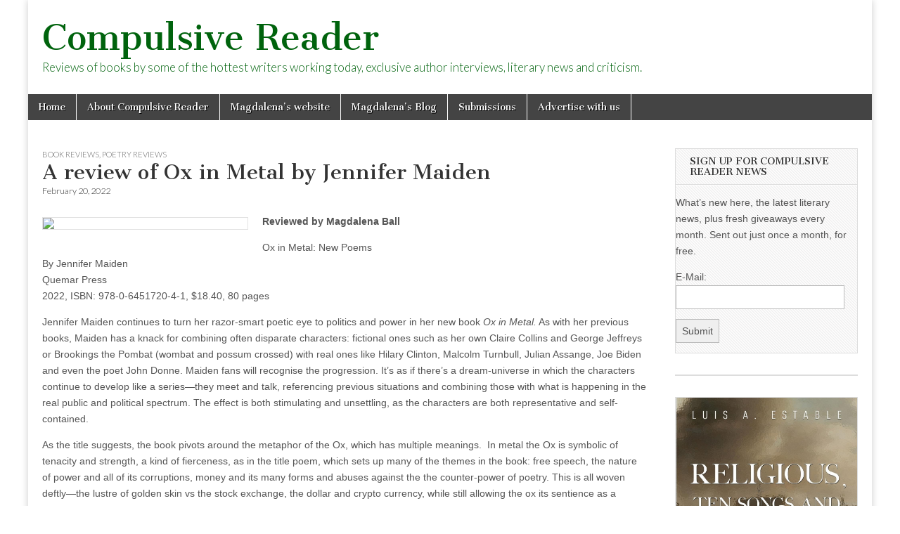

--- FILE ---
content_type: text/html; charset=UTF-8
request_url: https://compulsivereader.com/2022/02/20/a-review-of-ox-in-metal-by-jennifer-maiden/
body_size: 12864
content:
<!DOCTYPE html>
<html lang="en-US">
<head>
	<meta charset="UTF-8" />
	<meta name="viewport" content="width=device-width, initial-scale=1.0" />
	<link rel="profile" href="http://gmpg.org/xfn/11" />
	<link rel="pingback" href="https://compulsivereader.com/xmlrpc.php" />
	<title>A review of Ox in Metal by Jennifer Maiden &#8211; Compulsive Reader</title>
<meta name='robots' content='max-image-preview:large' />
<link rel='dns-prefetch' href='//fonts.googleapis.com' />
<link rel="alternate" type="application/rss+xml" title="Compulsive Reader &raquo; Feed" href="https://compulsivereader.com/feed/" />
<link rel="alternate" type="application/rss+xml" title="Compulsive Reader &raquo; Comments Feed" href="https://compulsivereader.com/comments/feed/" />
<link rel="alternate" title="oEmbed (JSON)" type="application/json+oembed" href="https://compulsivereader.com/wp-json/oembed/1.0/embed?url=https%3A%2F%2Fcompulsivereader.com%2F2022%2F02%2F20%2Fa-review-of-ox-in-metal-by-jennifer-maiden%2F" />
<link rel="alternate" title="oEmbed (XML)" type="text/xml+oembed" href="https://compulsivereader.com/wp-json/oembed/1.0/embed?url=https%3A%2F%2Fcompulsivereader.com%2F2022%2F02%2F20%2Fa-review-of-ox-in-metal-by-jennifer-maiden%2F&#038;format=xml" />
<style id='wp-img-auto-sizes-contain-inline-css' type='text/css'>
img:is([sizes=auto i],[sizes^="auto," i]){contain-intrinsic-size:3000px 1500px}
/*# sourceURL=wp-img-auto-sizes-contain-inline-css */
</style>

<style id='wp-emoji-styles-inline-css' type='text/css'>

	img.wp-smiley, img.emoji {
		display: inline !important;
		border: none !important;
		box-shadow: none !important;
		height: 1em !important;
		width: 1em !important;
		margin: 0 0.07em !important;
		vertical-align: -0.1em !important;
		background: none !important;
		padding: 0 !important;
	}
/*# sourceURL=wp-emoji-styles-inline-css */
</style>
<link rel='stylesheet' id='wp-block-library-css' href='https://compulsivereader.com/wp-includes/css/dist/block-library/style.min.css?ver=6.9' type='text/css' media='all' />
<style id='wp-block-columns-inline-css' type='text/css'>
.wp-block-columns{box-sizing:border-box;display:flex;flex-wrap:wrap!important}@media (min-width:782px){.wp-block-columns{flex-wrap:nowrap!important}}.wp-block-columns{align-items:normal!important}.wp-block-columns.are-vertically-aligned-top{align-items:flex-start}.wp-block-columns.are-vertically-aligned-center{align-items:center}.wp-block-columns.are-vertically-aligned-bottom{align-items:flex-end}@media (max-width:781px){.wp-block-columns:not(.is-not-stacked-on-mobile)>.wp-block-column{flex-basis:100%!important}}@media (min-width:782px){.wp-block-columns:not(.is-not-stacked-on-mobile)>.wp-block-column{flex-basis:0;flex-grow:1}.wp-block-columns:not(.is-not-stacked-on-mobile)>.wp-block-column[style*=flex-basis]{flex-grow:0}}.wp-block-columns.is-not-stacked-on-mobile{flex-wrap:nowrap!important}.wp-block-columns.is-not-stacked-on-mobile>.wp-block-column{flex-basis:0;flex-grow:1}.wp-block-columns.is-not-stacked-on-mobile>.wp-block-column[style*=flex-basis]{flex-grow:0}:where(.wp-block-columns){margin-bottom:1.75em}:where(.wp-block-columns.has-background){padding:1.25em 2.375em}.wp-block-column{flex-grow:1;min-width:0;overflow-wrap:break-word;word-break:break-word}.wp-block-column.is-vertically-aligned-top{align-self:flex-start}.wp-block-column.is-vertically-aligned-center{align-self:center}.wp-block-column.is-vertically-aligned-bottom{align-self:flex-end}.wp-block-column.is-vertically-aligned-stretch{align-self:stretch}.wp-block-column.is-vertically-aligned-bottom,.wp-block-column.is-vertically-aligned-center,.wp-block-column.is-vertically-aligned-top{width:100%}
/*# sourceURL=https://compulsivereader.com/wp-includes/blocks/columns/style.min.css */
</style>
<style id='wp-block-embed-inline-css' type='text/css'>
.wp-block-embed.alignleft,.wp-block-embed.alignright,.wp-block[data-align=left]>[data-type="core/embed"],.wp-block[data-align=right]>[data-type="core/embed"]{max-width:360px;width:100%}.wp-block-embed.alignleft .wp-block-embed__wrapper,.wp-block-embed.alignright .wp-block-embed__wrapper,.wp-block[data-align=left]>[data-type="core/embed"] .wp-block-embed__wrapper,.wp-block[data-align=right]>[data-type="core/embed"] .wp-block-embed__wrapper{min-width:280px}.wp-block-cover .wp-block-embed{min-height:240px;min-width:320px}.wp-block-embed{overflow-wrap:break-word}.wp-block-embed :where(figcaption){margin-bottom:1em;margin-top:.5em}.wp-block-embed iframe{max-width:100%}.wp-block-embed__wrapper{position:relative}.wp-embed-responsive .wp-has-aspect-ratio .wp-block-embed__wrapper:before{content:"";display:block;padding-top:50%}.wp-embed-responsive .wp-has-aspect-ratio iframe{bottom:0;height:100%;left:0;position:absolute;right:0;top:0;width:100%}.wp-embed-responsive .wp-embed-aspect-21-9 .wp-block-embed__wrapper:before{padding-top:42.85%}.wp-embed-responsive .wp-embed-aspect-18-9 .wp-block-embed__wrapper:before{padding-top:50%}.wp-embed-responsive .wp-embed-aspect-16-9 .wp-block-embed__wrapper:before{padding-top:56.25%}.wp-embed-responsive .wp-embed-aspect-4-3 .wp-block-embed__wrapper:before{padding-top:75%}.wp-embed-responsive .wp-embed-aspect-1-1 .wp-block-embed__wrapper:before{padding-top:100%}.wp-embed-responsive .wp-embed-aspect-9-16 .wp-block-embed__wrapper:before{padding-top:177.77%}.wp-embed-responsive .wp-embed-aspect-1-2 .wp-block-embed__wrapper:before{padding-top:200%}
/*# sourceURL=https://compulsivereader.com/wp-includes/blocks/embed/style.min.css */
</style>
<style id='wp-block-paragraph-inline-css' type='text/css'>
.is-small-text{font-size:.875em}.is-regular-text{font-size:1em}.is-large-text{font-size:2.25em}.is-larger-text{font-size:3em}.has-drop-cap:not(:focus):first-letter{float:left;font-size:8.4em;font-style:normal;font-weight:100;line-height:.68;margin:.05em .1em 0 0;text-transform:uppercase}body.rtl .has-drop-cap:not(:focus):first-letter{float:none;margin-left:.1em}p.has-drop-cap.has-background{overflow:hidden}:root :where(p.has-background){padding:1.25em 2.375em}:where(p.has-text-color:not(.has-link-color)) a{color:inherit}p.has-text-align-left[style*="writing-mode:vertical-lr"],p.has-text-align-right[style*="writing-mode:vertical-rl"]{rotate:180deg}
/*# sourceURL=https://compulsivereader.com/wp-includes/blocks/paragraph/style.min.css */
</style>
<style id='global-styles-inline-css' type='text/css'>
:root{--wp--preset--aspect-ratio--square: 1;--wp--preset--aspect-ratio--4-3: 4/3;--wp--preset--aspect-ratio--3-4: 3/4;--wp--preset--aspect-ratio--3-2: 3/2;--wp--preset--aspect-ratio--2-3: 2/3;--wp--preset--aspect-ratio--16-9: 16/9;--wp--preset--aspect-ratio--9-16: 9/16;--wp--preset--color--black: #000000;--wp--preset--color--cyan-bluish-gray: #abb8c3;--wp--preset--color--white: #ffffff;--wp--preset--color--pale-pink: #f78da7;--wp--preset--color--vivid-red: #cf2e2e;--wp--preset--color--luminous-vivid-orange: #ff6900;--wp--preset--color--luminous-vivid-amber: #fcb900;--wp--preset--color--light-green-cyan: #7bdcb5;--wp--preset--color--vivid-green-cyan: #00d084;--wp--preset--color--pale-cyan-blue: #8ed1fc;--wp--preset--color--vivid-cyan-blue: #0693e3;--wp--preset--color--vivid-purple: #9b51e0;--wp--preset--gradient--vivid-cyan-blue-to-vivid-purple: linear-gradient(135deg,rgb(6,147,227) 0%,rgb(155,81,224) 100%);--wp--preset--gradient--light-green-cyan-to-vivid-green-cyan: linear-gradient(135deg,rgb(122,220,180) 0%,rgb(0,208,130) 100%);--wp--preset--gradient--luminous-vivid-amber-to-luminous-vivid-orange: linear-gradient(135deg,rgb(252,185,0) 0%,rgb(255,105,0) 100%);--wp--preset--gradient--luminous-vivid-orange-to-vivid-red: linear-gradient(135deg,rgb(255,105,0) 0%,rgb(207,46,46) 100%);--wp--preset--gradient--very-light-gray-to-cyan-bluish-gray: linear-gradient(135deg,rgb(238,238,238) 0%,rgb(169,184,195) 100%);--wp--preset--gradient--cool-to-warm-spectrum: linear-gradient(135deg,rgb(74,234,220) 0%,rgb(151,120,209) 20%,rgb(207,42,186) 40%,rgb(238,44,130) 60%,rgb(251,105,98) 80%,rgb(254,248,76) 100%);--wp--preset--gradient--blush-light-purple: linear-gradient(135deg,rgb(255,206,236) 0%,rgb(152,150,240) 100%);--wp--preset--gradient--blush-bordeaux: linear-gradient(135deg,rgb(254,205,165) 0%,rgb(254,45,45) 50%,rgb(107,0,62) 100%);--wp--preset--gradient--luminous-dusk: linear-gradient(135deg,rgb(255,203,112) 0%,rgb(199,81,192) 50%,rgb(65,88,208) 100%);--wp--preset--gradient--pale-ocean: linear-gradient(135deg,rgb(255,245,203) 0%,rgb(182,227,212) 50%,rgb(51,167,181) 100%);--wp--preset--gradient--electric-grass: linear-gradient(135deg,rgb(202,248,128) 0%,rgb(113,206,126) 100%);--wp--preset--gradient--midnight: linear-gradient(135deg,rgb(2,3,129) 0%,rgb(40,116,252) 100%);--wp--preset--font-size--small: 13px;--wp--preset--font-size--medium: 20px;--wp--preset--font-size--large: 36px;--wp--preset--font-size--x-large: 42px;--wp--preset--spacing--20: 0.44rem;--wp--preset--spacing--30: 0.67rem;--wp--preset--spacing--40: 1rem;--wp--preset--spacing--50: 1.5rem;--wp--preset--spacing--60: 2.25rem;--wp--preset--spacing--70: 3.38rem;--wp--preset--spacing--80: 5.06rem;--wp--preset--shadow--natural: 6px 6px 9px rgba(0, 0, 0, 0.2);--wp--preset--shadow--deep: 12px 12px 50px rgba(0, 0, 0, 0.4);--wp--preset--shadow--sharp: 6px 6px 0px rgba(0, 0, 0, 0.2);--wp--preset--shadow--outlined: 6px 6px 0px -3px rgb(255, 255, 255), 6px 6px rgb(0, 0, 0);--wp--preset--shadow--crisp: 6px 6px 0px rgb(0, 0, 0);}:where(.is-layout-flex){gap: 0.5em;}:where(.is-layout-grid){gap: 0.5em;}body .is-layout-flex{display: flex;}.is-layout-flex{flex-wrap: wrap;align-items: center;}.is-layout-flex > :is(*, div){margin: 0;}body .is-layout-grid{display: grid;}.is-layout-grid > :is(*, div){margin: 0;}:where(.wp-block-columns.is-layout-flex){gap: 2em;}:where(.wp-block-columns.is-layout-grid){gap: 2em;}:where(.wp-block-post-template.is-layout-flex){gap: 1.25em;}:where(.wp-block-post-template.is-layout-grid){gap: 1.25em;}.has-black-color{color: var(--wp--preset--color--black) !important;}.has-cyan-bluish-gray-color{color: var(--wp--preset--color--cyan-bluish-gray) !important;}.has-white-color{color: var(--wp--preset--color--white) !important;}.has-pale-pink-color{color: var(--wp--preset--color--pale-pink) !important;}.has-vivid-red-color{color: var(--wp--preset--color--vivid-red) !important;}.has-luminous-vivid-orange-color{color: var(--wp--preset--color--luminous-vivid-orange) !important;}.has-luminous-vivid-amber-color{color: var(--wp--preset--color--luminous-vivid-amber) !important;}.has-light-green-cyan-color{color: var(--wp--preset--color--light-green-cyan) !important;}.has-vivid-green-cyan-color{color: var(--wp--preset--color--vivid-green-cyan) !important;}.has-pale-cyan-blue-color{color: var(--wp--preset--color--pale-cyan-blue) !important;}.has-vivid-cyan-blue-color{color: var(--wp--preset--color--vivid-cyan-blue) !important;}.has-vivid-purple-color{color: var(--wp--preset--color--vivid-purple) !important;}.has-black-background-color{background-color: var(--wp--preset--color--black) !important;}.has-cyan-bluish-gray-background-color{background-color: var(--wp--preset--color--cyan-bluish-gray) !important;}.has-white-background-color{background-color: var(--wp--preset--color--white) !important;}.has-pale-pink-background-color{background-color: var(--wp--preset--color--pale-pink) !important;}.has-vivid-red-background-color{background-color: var(--wp--preset--color--vivid-red) !important;}.has-luminous-vivid-orange-background-color{background-color: var(--wp--preset--color--luminous-vivid-orange) !important;}.has-luminous-vivid-amber-background-color{background-color: var(--wp--preset--color--luminous-vivid-amber) !important;}.has-light-green-cyan-background-color{background-color: var(--wp--preset--color--light-green-cyan) !important;}.has-vivid-green-cyan-background-color{background-color: var(--wp--preset--color--vivid-green-cyan) !important;}.has-pale-cyan-blue-background-color{background-color: var(--wp--preset--color--pale-cyan-blue) !important;}.has-vivid-cyan-blue-background-color{background-color: var(--wp--preset--color--vivid-cyan-blue) !important;}.has-vivid-purple-background-color{background-color: var(--wp--preset--color--vivid-purple) !important;}.has-black-border-color{border-color: var(--wp--preset--color--black) !important;}.has-cyan-bluish-gray-border-color{border-color: var(--wp--preset--color--cyan-bluish-gray) !important;}.has-white-border-color{border-color: var(--wp--preset--color--white) !important;}.has-pale-pink-border-color{border-color: var(--wp--preset--color--pale-pink) !important;}.has-vivid-red-border-color{border-color: var(--wp--preset--color--vivid-red) !important;}.has-luminous-vivid-orange-border-color{border-color: var(--wp--preset--color--luminous-vivid-orange) !important;}.has-luminous-vivid-amber-border-color{border-color: var(--wp--preset--color--luminous-vivid-amber) !important;}.has-light-green-cyan-border-color{border-color: var(--wp--preset--color--light-green-cyan) !important;}.has-vivid-green-cyan-border-color{border-color: var(--wp--preset--color--vivid-green-cyan) !important;}.has-pale-cyan-blue-border-color{border-color: var(--wp--preset--color--pale-cyan-blue) !important;}.has-vivid-cyan-blue-border-color{border-color: var(--wp--preset--color--vivid-cyan-blue) !important;}.has-vivid-purple-border-color{border-color: var(--wp--preset--color--vivid-purple) !important;}.has-vivid-cyan-blue-to-vivid-purple-gradient-background{background: var(--wp--preset--gradient--vivid-cyan-blue-to-vivid-purple) !important;}.has-light-green-cyan-to-vivid-green-cyan-gradient-background{background: var(--wp--preset--gradient--light-green-cyan-to-vivid-green-cyan) !important;}.has-luminous-vivid-amber-to-luminous-vivid-orange-gradient-background{background: var(--wp--preset--gradient--luminous-vivid-amber-to-luminous-vivid-orange) !important;}.has-luminous-vivid-orange-to-vivid-red-gradient-background{background: var(--wp--preset--gradient--luminous-vivid-orange-to-vivid-red) !important;}.has-very-light-gray-to-cyan-bluish-gray-gradient-background{background: var(--wp--preset--gradient--very-light-gray-to-cyan-bluish-gray) !important;}.has-cool-to-warm-spectrum-gradient-background{background: var(--wp--preset--gradient--cool-to-warm-spectrum) !important;}.has-blush-light-purple-gradient-background{background: var(--wp--preset--gradient--blush-light-purple) !important;}.has-blush-bordeaux-gradient-background{background: var(--wp--preset--gradient--blush-bordeaux) !important;}.has-luminous-dusk-gradient-background{background: var(--wp--preset--gradient--luminous-dusk) !important;}.has-pale-ocean-gradient-background{background: var(--wp--preset--gradient--pale-ocean) !important;}.has-electric-grass-gradient-background{background: var(--wp--preset--gradient--electric-grass) !important;}.has-midnight-gradient-background{background: var(--wp--preset--gradient--midnight) !important;}.has-small-font-size{font-size: var(--wp--preset--font-size--small) !important;}.has-medium-font-size{font-size: var(--wp--preset--font-size--medium) !important;}.has-large-font-size{font-size: var(--wp--preset--font-size--large) !important;}.has-x-large-font-size{font-size: var(--wp--preset--font-size--x-large) !important;}
:where(.wp-block-columns.is-layout-flex){gap: 2em;}:where(.wp-block-columns.is-layout-grid){gap: 2em;}
/*# sourceURL=global-styles-inline-css */
</style>
<style id='core-block-supports-inline-css' type='text/css'>
.wp-container-core-columns-is-layout-9d6595d7{flex-wrap:nowrap;}
/*# sourceURL=core-block-supports-inline-css */
</style>

<style id='classic-theme-styles-inline-css' type='text/css'>
/*! This file is auto-generated */
.wp-block-button__link{color:#fff;background-color:#32373c;border-radius:9999px;box-shadow:none;text-decoration:none;padding:calc(.667em + 2px) calc(1.333em + 2px);font-size:1.125em}.wp-block-file__button{background:#32373c;color:#fff;text-decoration:none}
/*# sourceURL=/wp-includes/css/classic-themes.min.css */
</style>
<link rel='stylesheet' id='google_fonts-css' href='//fonts.googleapis.com/css?family=Cantata+One|Lato:300,700' type='text/css' media='all' />
<link rel='stylesheet' id='theme_stylesheet-css' href='https://compulsivereader.com/wp-content/themes/magazine-basic/style.css?ver=6.9' type='text/css' media='all' />
<link rel='stylesheet' id='font_awesome-css' href='https://compulsivereader.com/wp-content/themes/magazine-basic/library/css/font-awesome.css?ver=4.7.0' type='text/css' media='all' />
<script type="text/javascript" src="https://compulsivereader.com/wp-includes/js/jquery/jquery.min.js?ver=3.7.1" id="jquery-core-js"></script>
<script type="text/javascript" src="https://compulsivereader.com/wp-includes/js/jquery/jquery-migrate.min.js?ver=3.4.1" id="jquery-migrate-js"></script>
<link rel="https://api.w.org/" href="https://compulsivereader.com/wp-json/" /><link rel="alternate" title="JSON" type="application/json" href="https://compulsivereader.com/wp-json/wp/v2/posts/21599" /><link rel="EditURI" type="application/rsd+xml" title="RSD" href="https://compulsivereader.com/xmlrpc.php?rsd" />
<meta name="generator" content="WordPress 6.9" />
<link rel="canonical" href="https://compulsivereader.com/2022/02/20/a-review-of-ox-in-metal-by-jennifer-maiden/" />
<link rel='shortlink' href='https://compulsivereader.com/?p=21599' />
<style>
#site-title a,#site-description{color:#00630d !important}
#page{background-color:#ffffff}
.entry-meta a,.entry-content a,.widget a{color:#3D97C2}
</style>
	<style type="text/css" id="custom-background-css">
body.custom-background { background-color: #ffffff; background-image: url("https://conversiontest.compulsivereader.com/wp-content/uploads/crbanner3.jpg"); background-position: left top; background-size: auto; background-repeat: no-repeat; background-attachment: fixed; }
</style>
	</head>

<body class="wp-singular post-template-default single single-post postid-21599 single-format-standard custom-background wp-theme-magazine-basic">
	<div id="page" class="grid  ">
		<header id="header" class="row" role="banner">
			<div class="c12">
				<div id="mobile-menu">
					<a href="#" class="left-menu"><i class="fa fa-reorder"></i></a>
					<a href="#"><i class="fa fa-search"></i></a>
				</div>
				<div id="drop-down-search"><form role="search" method="get" class="search-form" action="https://compulsivereader.com/">
				<label>
					<span class="screen-reader-text">Search for:</span>
					<input type="search" class="search-field" placeholder="Search &hellip;" value="" name="s" />
				</label>
				<input type="submit" class="search-submit" value="Search" />
			</form></div>

								<div class="title-logo-wrapper fl">
										<div class="header-group">
												<div id="site-title"><a href="https://compulsivereader.com" title="Compulsive Reader" rel="home">Compulsive Reader</a></div>
						<div id="site-description">Reviews of books by some of the hottest writers working today, exclusive author interviews, literary news and criticism.</div>					</div>
				</div>

				
				<div id="nav-wrapper">
					<div class="nav-content">
						<nav id="site-navigation" class="menus clearfix" role="navigation">
							<h3 class="screen-reader-text">Main menu</h3>
							<a class="screen-reader-text" href="#primary" title="Skip to content">Skip to content</a>
							<div id="main-menu" class="menu-crmenu-container"><ul id="menu-crmenu" class="menu"><li id="menu-item-12" class="menu-item menu-item-type-custom menu-item-object-custom menu-item-home menu-item-12"><a href="https://compulsivereader.com">Home</a>
<li id="menu-item-28" class="menu-item menu-item-type-post_type menu-item-object-page menu-item-28"><a href="https://compulsivereader.com/about-compulsive-reader/">About Compulsive Reader</a>
<li id="menu-item-10" class="menu-item menu-item-type-custom menu-item-object-custom menu-item-10"><a href="http://www.magdalenaball.com">Magdalena&#8217;s website</a>
<li id="menu-item-11" class="menu-item menu-item-type-custom menu-item-object-custom menu-item-11"><a href="http://www.magdalenaball.blogspot.com">Magdalena&#8217;s Blog</a>
<li id="menu-item-16" class="menu-item menu-item-type-post_type menu-item-object-page menu-item-16"><a href="https://compulsivereader.com/submissions/">Submissions</a>
<li id="menu-item-17" class="menu-item menu-item-type-post_type menu-item-object-page menu-item-17"><a href="https://compulsivereader.com/advertisewithus/">Advertise with us</a>
</ul></div>						</nav><!-- #site-navigation -->

											</div>
				</div>

			</div><!-- .c12 -->
		</header><!-- #header.row -->

		<div id="main" class="row">
	<div id="primary" class="c9" role="main">
			<article id="post-21599" class="post-21599 post type-post status-publish format-standard hentry category-books-2 category-poetry-reviews">

	    <header>
                <div class="post-category"><a href="https://compulsivereader.com/category/books-2/" rel="category tag">Book Reviews</a>, <a href="https://compulsivereader.com/category/books-2/poetry-reviews/" rel="category tag">Poetry Reviews</a></div>
            <h1 class="entry-title">A review of Ox in Metal by Jennifer Maiden</h1>
    <div class="entry-meta">
        <time class="published" datetime="2022-02-20">February 20, 2022</time>    </div>
</header>

	    <div class="entry-content">
		    <p><strong><img fetchpriority="high" decoding="async" class="alignleft" src="https://quemarpress.weebly.com/uploads/8/6/1/4/86149566/ox-in-metal-new-poems-jennifer-maiden-quemar-press_orig.jpg" width="293" height="213" />Reviewed by Magdalena Ball</strong></p>
<p>Ox in Metal: New Poems<br />
By Jennifer Maiden<br />
Quemar Press<br />
2022, ISBN: 978-0-6451720-4-1, $18.40, 80 pages</p>
<p>Jennifer Maiden continues to turn her razor-smart poetic eye to politics and power in her new book <i>Ox in Metal.</i> As with her previous books, Maiden has a knack for combining often disparate characters: fictional ones such as her own Claire Collins and George Jeffreys or Brookings the Pombat (wombat and possum crossed) with real ones like Hilary Clinton, Malcolm Turnbull, Julian Assange, Joe Biden and even the poet John Donne. Maiden fans will recognise the progression. It’s as if there’s a dream-universe in which the characters continue to develop like a series—they meet and talk, referencing previous situations and combining those with what is happening in the real public and political spectrum. The effect is both stimulating and unsettling, as the characters are both representative and self-contained.<span class="Apple-converted-space"> </span></p>
<p>As the title suggests, the book pivots around the metaphor of the Ox, which has multiple meanings.<span class="Apple-converted-space">  </span>In metal the Ox is symbolic of tenacity and strength, a kind of fierceness, as in the title poem, which sets up many of the themes in the book: free speech, the nature of power and all of its corruptions, money and its many forms and abuses against the the counter-power of poetry. This is all woven deftly—the lustre of golden skin vs the stock exchange, the dollar and crypto currency, <span class="Apple-converted-space">while still allowing the ox its sentience as a creature. </span>Like many of the poems in the book, this one references Maiden&#8217;s other works, in this case the poem “Year of the Ox”, from Maiden’s book <i>Liquid Nitrogen. </i>The other symbol of the Ox is a kind of earthy reliability and deep seated patience, a motherliness which is also aligned to the power of poetry &#8211; a different form of power. These symbols are not opposites but rather exist side-by-side in a tension that charges the work. <span class="Apple-converted-space"> </span></p>
<p>The book employs a range of Maiden’s tropes, such as the diary poem, historical and fictional characters that “wake up” in a variety of modern places to contemplate current affairs, and the narrative poem that utilises quotations, prior publications or things other people have said.<span class="Apple-converted-space"> </span>Throughout the book a kind of alchemy happens where these often odd conjunctions meld to form something entirely novel: past and present history, virtual reality and face to face meetings, dreams and waking moments, off-the-page politics and the fictional universe.<span class="Apple-converted-space">  </span>It’s often so fast paced that you are forced to slow yourself down, ensure you’re reading at the right depth, cross-checking the references and engaging fully, but doing so is a rewarding experience that is lightened somewhat by the metapoetic nature of work, which often pulls back to provide a moment of lighthearted self-awareness. This comes through in flashes of whimsy against Maiden’s sharp analysis, poignancy and humour sitting side by side, as Biden Skypes one of her fictional characters George to talk about his feelings of guilt about the Middle East, or as a personal meditation on the racism of May Gibb’s Banksia men:<span class="Apple-converted-space"> </span></p>
<blockquote><p>May Gibbs drew Banksias with the untamed<br />
accuracy only a preserver could,<br />
Namatjira ghosting gumtrees from his blood.<br />
It all boils down to Bib and Bub and what<br />
bears down on them from the enchanted wood. (“Blocking on the Banksias”)</p></blockquote>
<p>The poems are often elaborate and breathless, moving in and out of literary analysis, history, biology, and current affairs seamlessly. John Donne rewrites the assassination of Qasem Soleimani in a long sentence that evokes Ghislaine Maxwell, the Country Women’s Association, and Mossad &#8211; the Israeli Intelligence Agency:<span class="Apple-converted-space"> </span></p>
<blockquote><p>If Donne were concocting a synthesis from last night&#8217;s news, he might<br />
say that the Israelis using Trump to assassinate General Soleimani<br />
killed the civilised top predator they could talk to, the one<br />
dedicated to fighting Isis, and therefore they left a plague<br />
of Arab resentment which when they provoked it rose in misery<br />
beyond words, and that his metaphor was completed by the mice<br />
the NSW Government, having killed top predators like the dingo, fox,<br />
and the cat, wants to use banned poison to destroy,<br />
risking native animals, water, pets and wheat. (“Doctor Donne and the Country Women”)</p></blockquote>
<p>Of all of Maiden’s books that I’ve read, this is the most self-referential, breaking the fourth wall and bringing in memories, quotations from reviews of her books, referencing readings, memories, moments, and things other people have said about her:</p>
<blockquote><p>Once<br />
after watching me at a reading Chris Mansell said<br />
she was impressed by the calmness of my hands in repose,<br />
as most people&#8217;s are more active, anxious. (“Extra Time”)</p></blockquote>
<p>The work is so broad, moving between galaxies, the Tibetan Bardo (out of which comes Eleanor Roosevelt), Blockchain, spy software, RNA technology, Covid vaccines and many literary references from the work of Edna O’Brian to<i>The Guernsey Literary and Potato Peel Pie Society, Fifty Shades of Grey to Greek Mythology. </i>All these references notwithstanding, it is clear that Maiden is working in the realm of the poet, creating something that is neither invective nor philosophy, but rather creative:<span class="Apple-converted-space"> </span></p>
<blockquote><p>It&#8217;s hard<br />
to make this lyrical, although I suppose there is<br />
always something lyrical about knives: the manner<br />
in which they scatter light back but still seem<br />
to have their own bright vector. (Diary Poem: Uses Of Iron Ladies)</p></blockquote>
<p>Maiden’s humour is on full show throughout, with flashes of insight mingling with wryness that feels conversational and intimate, as when exploring the financial data leaks “Panama, Paradise and Pandora”: “Perhaps soon to become a rom-com on witch-siblings”. There are also personal explorations, memories and recollections, as well as a recognition of the unreliability of these recollections. As always, humour mingles with philosophic pondering, the real playing against the virtual with self-referential modernism:</p>
<blockquote><p>It might be good to be reading in Canberra<br />
in that long-ago sleet winter, and as I begin<br />
my poem two women from a car come in:<br />
running late, but it may not matter. (“Where was I?”)</p></blockquote>
<p><i>Ox in Metal</i> is not a difficult book to read, but it certainly will stretch the reader’s awareness of world political events, encouraging a deeper and more critical engagement.  The work is often lyrically beautiful, but it always resists the easy denouement. Maiden is no ivory tower poet. Her work charged by the world, always up-to-the-minute, always challenging and always powerful.<span class="Apple-converted-space"> </span></p>
	    </div><!-- .entry-content -->

	        <footer class="entry">
	    	</footer><!-- .entry -->
	
	</article><!-- #post-21599 -->
			<div id="posts-pagination">
				<h3 class="screen-reader-text">Post navigation</h3>
				<div class="previous fl"><a href="https://compulsivereader.com/2022/02/17/a-review-of-pretend-i-dont-exist-by-morgan-bell/" rel="prev">&larr; A review of Pretend I Don&#8217;t Exist by Morgan Bell</a></div>
				<div class="next fr"><a href="https://compulsivereader.com/2022/02/21/a-review-of-cold-enough-for-snow-by-jessica-au/" rel="next">A review of Cold Enough for Snow by Jessica Au &rarr;</a></div>
			</div><!-- #posts-pagination -->

			
<div id="comments" class="comments-area">

	
	
	
</div><!-- #comments .comments-area -->
			</div><!-- #primary -->

	<div id="secondary" class="c3 end" role="complementary">
		<aside id="sendpress-widget-2" class="widget sendpress"><h3 class="widget-title">Sign up for Compulsive Reader News</h3><div class="sendpress">
	    <div class="sendpress-signup-form">
			<form id="sendpress_signup" method="POST" action="?sendpress=post" >
				<input type="hidden" name="action" value="signup-user" /><input type="hidden" name="redirect" value="5317" />				<div id="exists" style="display:none;">You've already signed up, Thanks!</div>
				<div id="error"></div>
				<div id="thanks" style="display:none;">Check your inbox now to confirm your subscription.</div>
				<div id="form-wrap" >
					<p>What’s new here, the latest literary news, plus fresh giveaways every month. Sent out just once a month, for free. </p>
												<input type="hidden" name="sp_list" id="list" class="sp_list" value="3501" />
							
					
					
					<p name="email">
													<label for="email">E-Mail:</label>
												<input type="text" class="sp_email"  value="" name="sp_email" />
					</p>
					<p name="extra_fields" class="signup-fields-bottom">
											</p>
                    <input type="checkbox" name="sp_contact_me_by_fax_only" class="sp_contact_me_by_fax_only" value="1" style="display:none !important" tabindex="-1" autocomplete="off">

                    <p class="submit">
						<input value="Submit" class="sendpress-submit" type="submit"  id="submit" name="submit"><img class="ajaxloader" style="display:none;"  src="https://compulsivereader.com/wp-content/plugins/sendpress//img/ajax-loader.gif" />
					</p>
				</div>
			</form>
		</div>

	    </div></aside><aside id="block-17" class="widget widget_block">
<div class="wp-block-columns is-layout-flex wp-container-core-columns-is-layout-9d6595d7 wp-block-columns-is-layout-flex"></div>
</aside><aside id="block-18" class="widget widget_block">
<a href="https://www.amazon.com/Religious-Ten-Songs-Thirty-Sonnets/dp/1837946868?ref_=ast_author_dp&th=1&psc=1" target = "_blank"><img decoding="async" src="https://m.media-amazon.com/images/I/718CMzkcqyL._SL1360_.jpg" alt=""></a> The deeply reflective and impassioned songs and sonnets explore themes of faith, morality, and the eternal nature of the soul. With verses that question the state of a world without God, they reaffirm the power of divine love and the importance of spiritual devotion. Visit: <a href = "https://www.amazon.com/Religious-Ten-Songs-Thirty-Sonnets/dp/1837946868?ref_=ast_author_dp&th=1&psc=1" target = _blank"> Religious-Ten-Songs-Thirty-Sonnets</a><p><p>

<a href="https://www.independentpressaward.com/" target = "_blank"><img decoding="async" src="https://compulsivereader.com/wp-content/uploads/2026/01/bba-300x600-1.jpg" alt=""></a> The Big Book Award celebrates global literary excellence across 100 categories, open to all authors, publishers, and genres.<br>
Send your PDF by the final deadline, <a href = "https://www.nycbigbookaward.com" target = _blank"> www.nycbigbookaward.com </a></aside><aside id="search-2" class="widget widget_search"><form role="search" method="get" class="search-form" action="https://compulsivereader.com/">
				<label>
					<span class="screen-reader-text">Search for:</span>
					<input type="search" class="search-field" placeholder="Search &hellip;" value="" name="s" />
				</label>
				<input type="submit" class="search-submit" value="Search" />
			</form></aside><aside id="categories-2" class="widget widget_categories"><h3 class="widget-title">Categories</h3>
			<ul>
					<li class="cat-item cat-item-617"><a href="https://compulsivereader.com/category/anthology/">Anthology</a>
</li>
	<li class="cat-item cat-item-475"><a href="https://compulsivereader.com/category/art-books/">Art books</a>
</li>
	<li class="cat-item cat-item-3"><a href="https://compulsivereader.com/category/author-interviews/">Author interviews</a>
</li>
	<li class="cat-item cat-item-669"><a href="https://compulsivereader.com/category/book-launch/">Book Launch</a>
</li>
	<li class="cat-item cat-item-305"><a href="https://compulsivereader.com/category/books-2/">Book Reviews</a>
<ul class='children'>
	<li class="cat-item cat-item-618"><a href="https://compulsivereader.com/category/books-2/anthology-books-2/">Anthology</a>
</li>
	<li class="cat-item cat-item-194"><a href="https://compulsivereader.com/category/books-2/audio-book/">Audio book</a>
</li>
	<li class="cat-item cat-item-345"><a href="https://compulsivereader.com/category/books-2/biography-books-2/">Biography</a>
</li>
	<li class="cat-item cat-item-49"><a href="https://compulsivereader.com/category/books-2/books-for-writers/">Books for writers</a>
</li>
	<li class="cat-item cat-item-176"><a href="https://compulsivereader.com/category/books-2/chess-books/">Chess books</a>
</li>
	<li class="cat-item cat-item-319"><a href="https://compulsivereader.com/category/books-2/childrens-book-reviews/">Children&#039;s book Reviews</a>
</li>
	<li class="cat-item cat-item-120"><a href="https://compulsivereader.com/category/books-2/classic-literature-reviews/">Classic Literature Reviews</a>
</li>
	<li class="cat-item cat-item-23"><a href="https://compulsivereader.com/category/books-2/commercial-fiction-2/">Commercial FIction Reviews</a>
</li>
	<li class="cat-item cat-item-47"><a href="https://compulsivereader.com/category/books-2/cookbooks/">Cookbooks</a>
</li>
	<li class="cat-item cat-item-430"><a href="https://compulsivereader.com/category/books-2/craft/">Craft book reviews</a>
</li>
	<li class="cat-item cat-item-198"><a href="https://compulsivereader.com/category/books-2/crime-fiction/">Crime Fiction</a>
</li>
	<li class="cat-item cat-item-242"><a href="https://compulsivereader.com/category/books-2/fantasy-reviews/">Fantasy Reviews</a>
</li>
	<li class="cat-item cat-item-182"><a href="https://compulsivereader.com/category/books-2/graphic-novelscomics/">Graphic Novels/Comics</a>
</li>
	<li class="cat-item cat-item-37"><a href="https://compulsivereader.com/category/books-2/health-and-wellbeing/">Health and Wellbeing</a>
</li>
	<li class="cat-item cat-item-132"><a href="https://compulsivereader.com/category/books-2/historical-fiction/">Historical Fiction</a>
</li>
	<li class="cat-item cat-item-341"><a href="https://compulsivereader.com/category/books-2/journals/">Journals</a>
</li>
	<li class="cat-item cat-item-5"><a href="https://compulsivereader.com/category/books-2/literary-fiction-review/">Literary Fiction Reviews</a>
</li>
	<li class="cat-item cat-item-139"><a href="https://compulsivereader.com/category/books-2/memoir-non-fiction-reviews/">Memoir</a>
</li>
	<li class="cat-item cat-item-127"><a href="https://compulsivereader.com/category/books-2/mystery-reviews/">Mystery Reviews</a>
</li>
	<li class="cat-item cat-item-17"><a href="https://compulsivereader.com/category/books-2/non-fiction-reviews/">Non fiction reviews</a>
</li>
	<li class="cat-item cat-item-187"><a href="https://compulsivereader.com/category/books-2/plays/">Plays</a>
</li>
	<li class="cat-item cat-item-112"><a href="https://compulsivereader.com/category/books-2/poetry-reviews/">Poetry Reviews</a>
</li>
	<li class="cat-item cat-item-350"><a href="https://compulsivereader.com/category/books-2/romance-reviews/">Romance Reviews</a>
</li>
	<li class="cat-item cat-item-428"><a href="https://compulsivereader.com/category/books-2/satire/">Satire book reviews</a>
</li>
	<li class="cat-item cat-item-12"><a href="https://compulsivereader.com/category/books-2/speculative-fiction-review/">Speculative Fiction Review</a>
</li>
	<li class="cat-item cat-item-29"><a href="https://compulsivereader.com/category/books-2/thriller/">Thriller Reviews</a>
</li>
	<li class="cat-item cat-item-109"><a href="https://compulsivereader.com/category/books-2/young-adult-reviews/">Young Adult reviews</a>
</li>
</ul>
</li>
	<li class="cat-item cat-item-31"><a href="https://compulsivereader.com/category/film-reviews/">Film Reviews</a>
</li>
	<li class="cat-item cat-item-208"><a href="https://compulsivereader.com/category/giveaway/">giveaway</a>
</li>
	<li class="cat-item cat-item-584"><a href="https://compulsivereader.com/category/interview/">Interview</a>
</li>
	<li class="cat-item cat-item-100"><a href="https://compulsivereader.com/category/literary-criticism/">Literary criticism</a>
</li>
	<li class="cat-item cat-item-71"><a href="https://compulsivereader.com/category/music-reviews/">Music reviews</a>
</li>
			</ul>

			</aside><aside id="block-21" class="widget widget_block">
<figure class="wp-block-embed is-type-rich is-provider-spotify wp-block-embed-spotify wp-embed-aspect-21-9 wp-has-aspect-ratio"><div class="wp-block-embed__wrapper">
<iframe title="Spotify Embed: Exploring the Poetic Journey of Phillis Levin: An Anthology of Rain" style="border-radius: 12px" width="100%" height="152" frameborder="0" allowfullscreen allow="autoplay; clipboard-write; encrypted-media; fullscreen; picture-in-picture" loading="lazy" src="https://open.spotify.com/embed/show/5fBKFxv4hATYz0MAxumIbY?si=6c3b2e89bf344a31&utm_source=oembed"></iframe>
</div></figure>
</aside><aside id="block-27" class="widget widget_block widget_text">
<p><a href="https://www.dhgate.com/wholesale/ebook.html"><img loading="lazy" decoding="async" title="Check on DHgate.com for high quality tablet PC which you can hold, tilt and stand to enjoy your ebook." width="135" height="135" src="http://www.dhresource.com/webp/m/200x200/f2/albu/g3/M01/87/34/rBVaHVYNlTWAJcMaAAEC22esxgw867.jpg" alt="Buy Hot Selling Tablet PC Reader on DHgate.com"></a></p>
</aside><aside id="block-26" class="widget widget_block widget_text">
<p></p>
</aside>	</div><!-- #secondary.widget-area -->

		</div> <!-- #main.row -->
</div> <!-- #page.grid -->

<footer id="footer" role="contentinfo">

	<div id="footer-content" class="grid ">
		<div class="row">

			<p class="copyright c12">
				<span class="fl">Copyright &copy; 2026 <a href="https://compulsivereader.com">Compulsive Reader</a>. All Rights Reserved.</span>
				<span class="fr">The Magazine Basic Theme by <a href="https://themes.bavotasan.com/">bavotasan.com</a>.</span>
			</p><!-- .c12 -->

		</div><!-- .row -->
	</div><!-- #footer-content.grid -->

</footer><!-- #footer -->

<script type="speculationrules">
{"prefetch":[{"source":"document","where":{"and":[{"href_matches":"/*"},{"not":{"href_matches":["/wp-*.php","/wp-admin/*","/wp-content/uploads/*","/wp-content/*","/wp-content/plugins/*","/wp-content/themes/magazine-basic/*","/*\\?(.+)"]}},{"not":{"selector_matches":"a[rel~=\"nofollow\"]"}},{"not":{"selector_matches":".no-prefetch, .no-prefetch a"}}]},"eagerness":"conservative"}]}
</script>
	<script>
			// Custom Classes and Regexs
		var classes = ['entry-meta', 'author-meta'];
				var regex = 'by <a(.*?)\/a>;<span class="sep"> by <\/span>';
						if (typeof classes[0] !== 'undefined' && classes[0] !== null) {
				for(var i = 0; i < classes.length; i++) {
					var elements = document.querySelectorAll('.'+classes[i]);
					for (var j = 0; j < elements.length; j++) {
						var regex_array = regex.split(";");
						for(var k = 0; k < regex_array.length; k++) {
							 if (elements[j].innerHTML.match(new RegExp(regex_array[k], "i"))) {
								 var replaced_txt = elements[j].innerHTML.replace(new RegExp(regex_array[k], "i"), '');
								 elements[j].innerHTML = replaced_txt;
							 }
						}
					}			
				}
			}
						
		</script>
	<script type="text/javascript" src="https://compulsivereader.com/wp-includes/js/comment-reply.min.js?ver=6.9" id="comment-reply-js" async="async" data-wp-strategy="async" fetchpriority="low"></script>
<script type="text/javascript" src="https://compulsivereader.com/wp-content/themes/magazine-basic/library/js/theme.js?ver=6.9" id="theme_js-js"></script>
<script id="wp-emoji-settings" type="application/json">
{"baseUrl":"https://s.w.org/images/core/emoji/17.0.2/72x72/","ext":".png","svgUrl":"https://s.w.org/images/core/emoji/17.0.2/svg/","svgExt":".svg","source":{"concatemoji":"https://compulsivereader.com/wp-includes/js/wp-emoji-release.min.js?ver=6.9"}}
</script>
<script type="module">
/* <![CDATA[ */
/*! This file is auto-generated */
const a=JSON.parse(document.getElementById("wp-emoji-settings").textContent),o=(window._wpemojiSettings=a,"wpEmojiSettingsSupports"),s=["flag","emoji"];function i(e){try{var t={supportTests:e,timestamp:(new Date).valueOf()};sessionStorage.setItem(o,JSON.stringify(t))}catch(e){}}function c(e,t,n){e.clearRect(0,0,e.canvas.width,e.canvas.height),e.fillText(t,0,0);t=new Uint32Array(e.getImageData(0,0,e.canvas.width,e.canvas.height).data);e.clearRect(0,0,e.canvas.width,e.canvas.height),e.fillText(n,0,0);const a=new Uint32Array(e.getImageData(0,0,e.canvas.width,e.canvas.height).data);return t.every((e,t)=>e===a[t])}function p(e,t){e.clearRect(0,0,e.canvas.width,e.canvas.height),e.fillText(t,0,0);var n=e.getImageData(16,16,1,1);for(let e=0;e<n.data.length;e++)if(0!==n.data[e])return!1;return!0}function u(e,t,n,a){switch(t){case"flag":return n(e,"\ud83c\udff3\ufe0f\u200d\u26a7\ufe0f","\ud83c\udff3\ufe0f\u200b\u26a7\ufe0f")?!1:!n(e,"\ud83c\udde8\ud83c\uddf6","\ud83c\udde8\u200b\ud83c\uddf6")&&!n(e,"\ud83c\udff4\udb40\udc67\udb40\udc62\udb40\udc65\udb40\udc6e\udb40\udc67\udb40\udc7f","\ud83c\udff4\u200b\udb40\udc67\u200b\udb40\udc62\u200b\udb40\udc65\u200b\udb40\udc6e\u200b\udb40\udc67\u200b\udb40\udc7f");case"emoji":return!a(e,"\ud83e\u1fac8")}return!1}function f(e,t,n,a){let r;const o=(r="undefined"!=typeof WorkerGlobalScope&&self instanceof WorkerGlobalScope?new OffscreenCanvas(300,150):document.createElement("canvas")).getContext("2d",{willReadFrequently:!0}),s=(o.textBaseline="top",o.font="600 32px Arial",{});return e.forEach(e=>{s[e]=t(o,e,n,a)}),s}function r(e){var t=document.createElement("script");t.src=e,t.defer=!0,document.head.appendChild(t)}a.supports={everything:!0,everythingExceptFlag:!0},new Promise(t=>{let n=function(){try{var e=JSON.parse(sessionStorage.getItem(o));if("object"==typeof e&&"number"==typeof e.timestamp&&(new Date).valueOf()<e.timestamp+604800&&"object"==typeof e.supportTests)return e.supportTests}catch(e){}return null}();if(!n){if("undefined"!=typeof Worker&&"undefined"!=typeof OffscreenCanvas&&"undefined"!=typeof URL&&URL.createObjectURL&&"undefined"!=typeof Blob)try{var e="postMessage("+f.toString()+"("+[JSON.stringify(s),u.toString(),c.toString(),p.toString()].join(",")+"));",a=new Blob([e],{type:"text/javascript"});const r=new Worker(URL.createObjectURL(a),{name:"wpTestEmojiSupports"});return void(r.onmessage=e=>{i(n=e.data),r.terminate(),t(n)})}catch(e){}i(n=f(s,u,c,p))}t(n)}).then(e=>{for(const n in e)a.supports[n]=e[n],a.supports.everything=a.supports.everything&&a.supports[n],"flag"!==n&&(a.supports.everythingExceptFlag=a.supports.everythingExceptFlag&&a.supports[n]);var t;a.supports.everythingExceptFlag=a.supports.everythingExceptFlag&&!a.supports.flag,a.supports.everything||((t=a.source||{}).concatemoji?r(t.concatemoji):t.wpemoji&&t.twemoji&&(r(t.twemoji),r(t.wpemoji)))});
//# sourceURL=https://compulsivereader.com/wp-includes/js/wp-emoji-loader.min.js
/* ]]> */
</script>
</body>
</html>

<!-- Page supported by LiteSpeed Cache 7.7 on 2026-01-19 01:43:22 -->